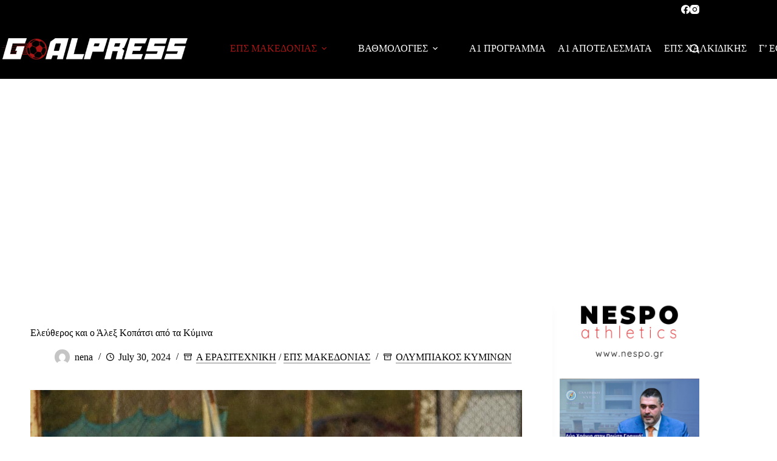

--- FILE ---
content_type: text/html; charset=utf-8
request_url: https://www.google.com/recaptcha/api2/aframe
body_size: 265
content:
<!DOCTYPE HTML><html><head><meta http-equiv="content-type" content="text/html; charset=UTF-8"></head><body><script nonce="KtKr7kNo28lkKD119Zlf2w">/** Anti-fraud and anti-abuse applications only. See google.com/recaptcha */ try{var clients={'sodar':'https://pagead2.googlesyndication.com/pagead/sodar?'};window.addEventListener("message",function(a){try{if(a.source===window.parent){var b=JSON.parse(a.data);var c=clients[b['id']];if(c){var d=document.createElement('img');d.src=c+b['params']+'&rc='+(localStorage.getItem("rc::a")?sessionStorage.getItem("rc::b"):"");window.document.body.appendChild(d);sessionStorage.setItem("rc::e",parseInt(sessionStorage.getItem("rc::e")||0)+1);localStorage.setItem("rc::h",'1769001418887');}}}catch(b){}});window.parent.postMessage("_grecaptcha_ready", "*");}catch(b){}</script></body></html>